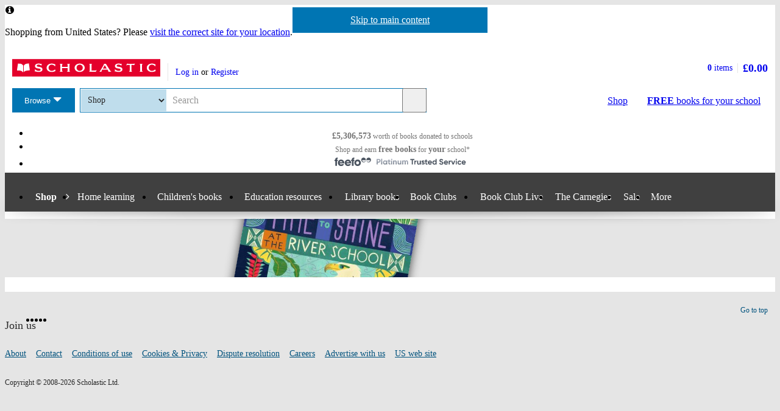

--- FILE ---
content_type: text/css
request_url: https://d3ddkgxe55ca6c.cloudfront.net/web-assets/bundles/core_sites/core_sites--deferred-5bc7f7a6f424c6f994d08754cb3f32c1691569e780d013e3fdf93c995c01468c.css
body_size: 2037
content:
.js_sub-navigation__item--has-submenu .sub-menu,.js_sub-navigation__item--has-mega-menu .sub-menu{display:block;line-height:1.5}.js_sub-navigation__item--has-submenu .trigger>a:after,.js_sub-navigation__item--has-mega-menu .trigger>a:after,.js_sub-navigation__item--has-submenu .trigger>span:after,.js_sub-navigation__item--has-mega-menu .trigger>span:after{color:#fff;-webkit-font-smoothing:antialiased}.js_sub-navigation__item--has-submenu{display:inline-block}.js_sub-navigation__item--has-submenu>.trigger{position:relative}.js_sub-navigation__item--has-submenu>.trigger>a,.js_sub-navigation__item--has-submenu>.trigger>span,.js_sub-navigation__item--has-submenu>.trigger .trigger-content{color:#fff;padding:.5em 3em .5em 1.5em;display:inline-block;width:auto;height:40px;text-align:center;z-index:999999;position:relative;margin-bottom:0}.no-js .js_sub-navigation__item--has-submenu>.trigger>a,.no-js .js_sub-navigation__item--has-submenu>.trigger>span,.no-js .js_sub-navigation__item--has-submenu>.trigger .trigger-content{transition-delay:0!important;transition:none!important}.js_sub-navigation__item--has-submenu>.trigger>a:after,.js_sub-navigation__item--has-submenu>.trigger>span:after,.js_sub-navigation__item--has-submenu>.trigger .trigger-content:after{color:#fff;font-family:scholastic-icons,monospace!important;content:attr(data-icon);font-style:normal!important;font-weight:400!important;font-variant:normal!important;text-transform:none!important;speak:none;line-height:1;-webkit-font-smoothing:antialiased;-moz-osx-font-smoothing:grayscale;display:inline-block;content:"d";position:relative;top:.225em;line-height:0;font-size:1.4em;font-size:1.4rem;position:absolute;top:.8em;right:.8em}.js_sub-navigation__item--has-submenu>.trigger>a,.js_sub-navigation__item--has-submenu>.trigger>span{background:0 0}.js_sub-navigation__item--has-submenu .sub-menu{box-shadow:3px 6px 6px 0 rgba(40,40,40,.25);clear:both;width:240px;background:#fff;border:3px solid #0075b3;border-width:3px 0;position:absolute;top:37px;z-index:999990;visibility:hidden;opacity:0;transition:all .2s ease-in;right:auto;left:0}.no-js .js_sub-navigation__item--has-submenu .sub-menu{transition-delay:0!important;transition:none!important}.js_sub-navigation__item--has-submenu .sub-menu:hover{top:40px;visibility:visible;opacity:1}.js_sub-navigation__item--has-submenu .sub-menu .sub-menu{transition-delay:0!important;transition:none!important;top:-3px;border-left:solid 1px #e5e5e5;box-shadow:3px 6px 6px 0 rgba(40,40,40,.25),inset 3px 0 6px 0 rgba(40,40,40,.25)}.js_sub-navigation__item--has-submenu .sub-menu .sub-menu a:hover,.js_sub-navigation__item--has-submenu .sub-menu .sub-menu a.maintain-hover{box-shadow:inset 3px 0 6px 0 rgba(40,40,40,.25)}.js_sub-navigation__item--has-submenu .sub-menu a{transition-delay:0;transition:all .2s ease-in-out;display:block;text-decoration:none;padding:.5rem .75rem .5rem .75rem;line-height:1.25;position:relative}.js_sub-navigation__item--has-submenu .sub-menu a[href="#"]{cursor:default}.js_sub-navigation__item--has-submenu .sub-menu a span{font-size:.75rem;display:block;color:#757575}.js_sub-navigation__item--has-submenu .sub-menu a:hover,.js_sub-navigation__item--has-submenu .sub-menu a[href="#"]:hover,.js_sub-navigation__item--has-submenu .sub-menu a.maintain-hover{background:#4098c6;color:#fff}.js_sub-navigation__item--has-submenu .sub-menu a:hover span,.js_sub-navigation__item--has-submenu .sub-menu a[href="#"]:hover span,.js_sub-navigation__item--has-submenu .sub-menu a.maintain-hover span{color:#e6f1f7}.js_sub-navigation__item--has-submenu .sub-menu a:hover{background:#0075b3!important}.js_sub-navigation__item--has-submenu .sub-menu a.highlight{background-color:#e4002b}.js_sub-navigation__item--has-submenu .sub-menu a.highlight strong,.js_sub-navigation__item--has-submenu .sub-menu a.highlight:after{color:#fff}.js_sub-navigation__item--has-submenu .sub-menu a.highlight span{color:#fce6ea}.js_sub-navigation__item--has-submenu .sub-menu>ul>li{border-top:1px solid #e5e5e5}.js_sub-navigation__item--has-submenu .sub-menu>ul>li:first-child{border-top-width:1px!important;border-color:#fff}.js_sub-navigation__item--has-submenu .sub-menu--align-right{left:auto;right:0}.js_sub-navigation__item--has-mega-menu{display:inline-block}.js_sub-navigation__item--has-mega-menu>.trigger>a,.js_sub-navigation__item--has-mega-menu>.trigger>span,.js_sub-navigation__item--has-mega-menu>.trigger .trigger-content{color:#fff;padding:.5em 3em .5em 1.5em;display:inline-block;width:auto;height:40px;text-align:center;z-index:999999;position:relative;margin-bottom:0}.no-js .js_sub-navigation__item--has-mega-menu>.trigger>a,.no-js .js_sub-navigation__item--has-mega-menu>.trigger>span,.no-js .js_sub-navigation__item--has-mega-menu>.trigger .trigger-content{transition-delay:0!important;transition:none!important}.js_sub-navigation__item--has-mega-menu>.trigger>a:after,.js_sub-navigation__item--has-mega-menu>.trigger>span:after,.js_sub-navigation__item--has-mega-menu>.trigger .trigger-content:after{color:#fff;font-family:scholastic-icons,monospace!important;content:attr(data-icon);font-style:normal!important;font-weight:400!important;font-variant:normal!important;text-transform:none!important;speak:none;line-height:1;-webkit-font-smoothing:antialiased;-moz-osx-font-smoothing:grayscale;display:inline-block;content:"d";position:relative;top:.225em;line-height:0;font-size:1.4em;font-size:1.4rem;position:absolute;top:.8em;right:.8em}.js_sub-navigation__item--has-mega-menu>.trigger>a,.js_sub-navigation__item--has-mega-menu>.trigger>span{background:0 0}.js_sub-navigation__item--has-mega-menu .sub-menu{box-shadow:3px 6px 6px 0 rgba(40,40,40,.25);clear:both;width:100%;background:#fff;border:3px solid #0075b3;border-width:3px 0;position:absolute;top:37px;z-index:999990;visibility:hidden;opacity:0;transition:all .2s ease-in;right:auto;left:0}.no-js .js_sub-navigation__item--has-mega-menu .sub-menu{transition-delay:0!important;transition:none!important}.js_sub-navigation__item--has-mega-menu .sub-menu:hover{top:40px;visibility:visible;opacity:1}.js_sub-navigation__item--has-mega-menu .sub-menu .sub-menu{transition-delay:0!important;transition:none!important;top:-3px;border-left:solid 1px #e5e5e5;box-shadow:3px 6px 6px 0 rgba(40,40,40,.25),inset 3px 0 6px 0 rgba(40,40,40,.25)}.js_sub-navigation__item--has-mega-menu .sub-menu .sub-menu a:hover,.js_sub-navigation__item--has-mega-menu .sub-menu .sub-menu a.maintain-hover{box-shadow:inset 3px 0 6px 0 rgba(40,40,40,.25)}.js_sub-navigation__item--has-mega-menu .sub-menu{padding-bottom:.75rem}.js_sub-navigation__item--show-menu .sub-menu{top:2.6em!important;visibility:visible!important;opacity:1!important;top:3rem!important}.js_sub-navigation__item--show-menu .trigger>a,.js_sub-navigation__item--show-menu .trigger>button,.js_sub-navigation__item--show-menu .trigger>span{color:#fff;background:#0075b3;height:40px;margin-bottom:0}.js_sub-navigation__item--show-menu .trigger>a:after,.js_sub-navigation__item--show-menu .trigger>button:after,.js_sub-navigation__item--show-menu .trigger>span:after{content:"u";position:relative;top:.225em;line-height:0;font-size:1.4em;font-size:1.4rem;color:#fff;position:absolute;top:.8em;right:.8em}.js_sub-navigation__item--show-menu .trigger .sub-navigation__link{height:auto}.js_sub-navigation__item--show-menu .trigger .sub-navigation__link:after{top:1.5rem;right:.5em;font-size:1rem}.js_sub-navigation__item--hide-menu .sub-menu{visibility:hidden!important;opacity:0!important}.sub-menu__header{padding:.5rem .75rem}.js_sub-menu__close{font-size:1.5rem;line-height:1.5rem;padding:0;display:block;background:0 0;border:0;margin-left:auto}.js_sub-menu__close:hover{cursor:pointer}.mega-menu__section,.mega-menu__content{margin-top:.75rem}.mega-menu__section a,.mega-menu__content a{font-size:.875rem}.mega-menu__section li,.mega-menu__content li{margin-bottom:.5rem;line-height:1}.mega-menu__section :where(p),.mega-menu__content :where(p){font-size:.875rem}.mega-menu__section-heading,.mega-menu__content-heading{font-size:.875rem;line-height:1.5;color:#757575;border-bottom:solid 1px #e5e5e5;padding-bottom:.375rem;margin-bottom:.375rem}.mega-menu__section-heading a,.mega-menu__content-heading a,.mega-menu__section-heading a:hover,.mega-menu__content-heading a:hover{color:#757575}.mega-menu__sections-heading a,.mega-menu__sections-heading a:hover{color:#282828}.mega-menu__header{display:flex;align-items:center;margin:.375rem .75rem 0}.mega-menu__trigger-link{font-size:.875rem}.footer{clear:both;background:#e5e5e5;padding:.75rem 0;height:100vh}.footer:before{display:table;content:"";flex-basis:0;order:1}.footer:after{display:table;content:"";clear:both;flex-basis:0;order:1}.footer .grid-container{position:relative}.footer__copyright{clear:both;font-size:.75rem;color:#282828;margin-bottom:1.5rem}.footer__top-link{font-size:.75rem;display:block;text-decoration:none;color:#00527d;margin-bottom:1.5rem}@media only screen and (min-width:768px){.footer__top-link{position:absolute;top:0;right:.75rem;line-height:3}}.footer__social-links:before{display:table;content:"";flex-basis:0;order:1}.footer__social-links:after{display:table;content:"";clear:both;flex-basis:0;order:1}.footer__navigation{padding:0;margin:.75rem 0 1.5rem}.footer__navigation-item{font-size:.875rem;display:inline-block;padding:0 .75rem .5rem 0}.footer__navigation-item:last-child{padding-right:0}.footer__navigation-link{color:#00527d}.footer__navigation-link:hover{color:#003d5e}#cla-lightbox-trigger{text-align:left}#cla-lightbox-trigger img{border:solid 1px #bddbec;display:block}#colorbox #profile-form{--input-width:80%;margin-bottom:.375rem}#colorbox #profile-popup{--input-width:80%;margin-bottom:.375rem}#colorbox #profile-popup .mailing-list-popup__page-2 .form-actions{margin-top:1.5rem;margin-bottom:0}#colorbox #profile-popup .mailing-list-popup__page-2 .form-actions input{margin-bottom:0}.ui-helper-hidden-accessible{border:0;clip:rect(0 0 0 0);height:1px;margin:-1px;overflow:hidden;padding:0;position:absolute;width:1px}.ui-autocomplete{background-color:#fff;border:1px solid #969696;border-top:none;width:0;text-align:left;padding-left:0;z-index:999999!important}.ui-autocomplete>:nth-child(even){background-color:#f5f5f5}.ui-autocomplete .ui-menu-item{list-style:none}.ui-autocomplete .ui-menu-item>a{display:block;clear:both;font-size:.875rem;line-height:1.28571429;position:relative;padding:.5rem}.ui-autocomplete .ui-menu-item>a:before{display:table;content:"";flex-basis:0;order:1}.ui-autocomplete .ui-menu-item>a:after{display:table;content:"";clear:both;flex-basis:0;order:1}.ui-autocomplete .ui-menu-item>a div>span{float:left;width:100%;box-sizing:border-box;padding-right:.5rem}.ui-autocomplete .ui-menu-item>a div>span:last-child{padding-right:0}.ui-autocomplete .ui-menu-item>a div.school>span.ui-autocomplete-title strong{display:block}.ui-autocomplete .ui-menu-item>a div.available-product>span.ui-autocomplete-seq-no{font-size:1.125rem;line-height:1.33333333;font-weight:700;width:15%}.ui-autocomplete .ui-menu-item>a div.available-product>span.ui-autocomplete-title{width:55%}.ui-autocomplete .ui-menu-item>a div.available-product>span.ui-autocomplete-price{float:right;text-align:right;width:30%}.ui-autocomplete .ui-menu-item #ui-active-menuitem,.ui-autocomplete .ui-menu-item .ui-state-focus{transition:all .5s ease;color:#fff;background-color:#0075b3}.ui-autocomplete--header-search{border-color:#0075b3;border-top:solid 1px #e5e5e5}.ui-autocomplete--header-search .ui-autocomplete-type{font-size:.75rem;line-height:1.5;background:#fff;padding:.5rem;color:#969696;font-style:italic}.ui-autocomplete--header-search .ui-autocomplete-type:nth-of-type(n+2){border-top:1px solid #e5e5e5}.ui-autocomplete--header-search .ui-autocomplete-type a{text-decoration:none}.ui-autocomplete--header-search .ui-menu-item{background:#fff}.ui-autocomplete--header-search .ui-menu-item a{text-decoration:none}

--- FILE ---
content_type: application/javascript
request_url: https://d3ddkgxe55ca6c.cloudfront.net/web-assets/bundles/shop/series_page-7cb6a3036d0792fbe0eb104079f0dab15bf3540ef50737e1b0a8424630f27642.js
body_size: -36
content:
var initSeriesPage=function(){$("a.js_look-inside").colorbox({maxWidth:"98%",rel:"js_look-inside"})};onReady(initSeriesPage);